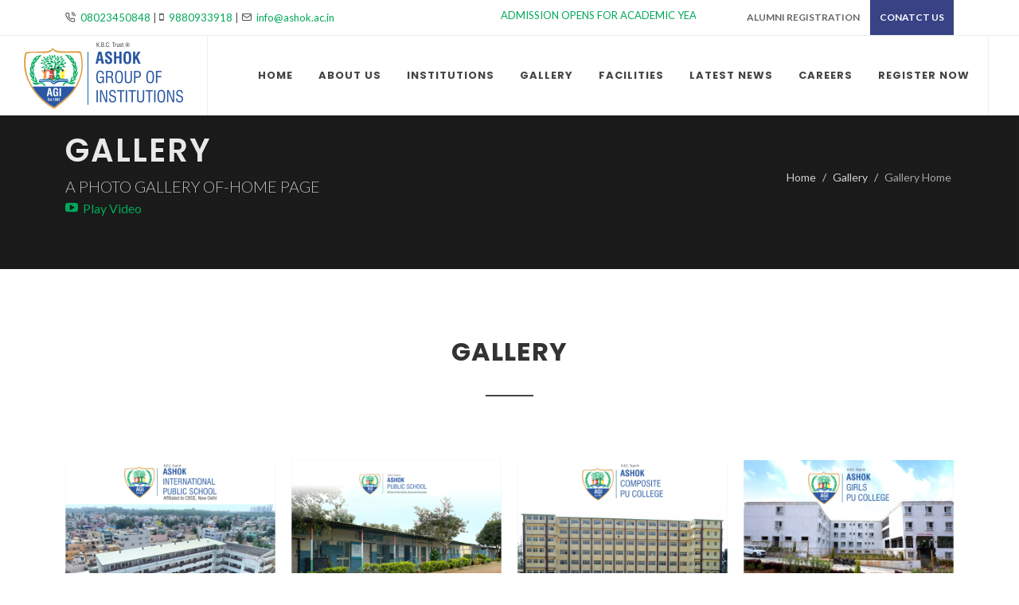

--- FILE ---
content_type: text/html; charset=UTF-8
request_url: https://www.ashok.ac.in/gallery.php
body_size: 6762
content:
	<!DOCTYPE html>
<html dir="ltr" lang="en-US">
<head>

	<meta http-equiv="content-type" content="text/html; charset=utf-8" />
	<meta name="author" content="SemiColonWeb" />

	<!-- Stylesheets
	============================================= -->
	<link href="https://fonts.googleapis.com/css?family=Lato:300,400,400i,700|Poppins:300,400,500,600,700|PT+Serif:400,400i&display=swap" rel="stylesheet" type="text/css" />
	<link rel="stylesheet" href="css/bootstrap.css" type="text/css" />
	<link rel="stylesheet" href="style.css" type="text/css" />
	<link rel="stylesheet" href="css/swiper.css" type="text/css" />  
	<link rel="stylesheet" href="css/dark.css" type="text/css" />
	<link rel="stylesheet" href="css/font-icons.css" type="text/css" />
	<link rel="stylesheet" href="css/animate.css" type="text/css" />
	<link rel="stylesheet" href="css/magnific-popup.css" type="text/css" />

	<link rel="stylesheet" href="css/custom.css" type="text/css" />
	<meta name="viewport" content="width=device-width, initial-scale=1" />
	
	<!-- SLIDER REVOLUTION 5.x CSS SETTINGS -->
	<link rel="stylesheet" type="text/css" href="include/rs-plugin/css/settings.css" media="screen" />
	<link rel="stylesheet" type="text/css" href="include/rs-plugin/css/layers.css">
	<link rel="stylesheet" type="text/css" href="include/rs-plugin/css/navigation.css">


	<!-- Document Title
	============================================= -->	
	<title>Ashok Group Of Institutions Bengaluru</title>
<meta name="description" content="Ashok international school is an institution under Ashok Group Of Institutions established in the year 2011, Providing Quality Education" />
<meta name="keywords" content="Ashok Group Of Institutions, Bengaluru, college, school, cbse, stateboard, pre-school, bengalore, karnataka, India" />

	<link href="images/favicon.ico" rel="shortcut icon">
		<!-- Favicon and Touch Icons -->
<link href="images/favicon.png" rel="shortcut icon" type="image/png">
<link href="images/apple-touch-icon.png" rel="apple-touch-icon">
<link href="images/apple-touch-icon-72x72.png" rel="apple-touch-icon" sizes="72x72">
<link href="images/apple-touch-icon-114x114.png" rel="apple-touch-icon" sizes="114x114">
<link href="images/apple-touch-icon-144x144.png" rel="apple-touch-icon" sizes="144x144">

<meta property="og:title" content="Ashok Group of Institutions" />
<meta property="og:description" content="Ashok international school is an institution under Ashok Group Of Institutions established in the year 2011, Providing Quality Education" />
<meta property="og:image" content="https://ashok.ac.in/images/fav.png"/>

	<style>
		.revo-slider-emphasis-text {
			font-size: 64px;
			font-weight: 700;
			letter-spacing: -1px;
			font-family: 'Poppins', sans-serif;
			padding: 15px 20px;
			border-top: 2px solid #FFF;
			border-bottom: 2px solid #FFF;
		}

		.revo-slider-desc-text {
			font-size: 20px;
			font-family: 'Lato', sans-serif;
			width: 650px;
			text-align: center;
			line-height: 1.5;
		}

		.revo-slider-caps-text {
			font-size: 16px;
			font-weight: 400;
			letter-spacing: 3px;
			font-family: 'Poppins', sans-serif;
		}

		.tp-video-play-button { display: none !important; }

		.tp-caption { white-space: nowrap; }
	</style>

<style>
            .blink {
                animation: blinker 1.5s linear infinite;
                color: red;
                font-family: sans-serif;
            }
            @keyframes blinker {
                50% {
                    opacity: 0;
                }
            }
        </style>
		<style>
		#page-title.page-title-parallax h1{
			margin-top:60px;
		}
		</style>
</head>


<body class="stretched">

	<!-- Document Wrapper
	============================================= -->
	<div id="wrapper" class="clearfix">
		<!-- Top Bar
		============================================= -->
		<div id="top-bar">
			<div class="container">

				<div class="row justify-content-between align-items-center">
					<div class="col-12 col-md-auto">
						<p class="mb-0 py-2 text-center text-md-start"> <i class="icon-line-phone-call"></i>&nbsp;&nbsp;<a href="tel:08023450848">08023450848</a>  |  <i class="icon-mobile1"></i>&nbsp;&nbsp;<a href="tel:9880933918">9880933918</a>  |  <i class="icon-line-mail"></i>&nbsp;&nbsp;<a href="mailto:info@ashok.ac.in">info@ashok.ac.in</a></p>
					</div>

					<div class="col-6 col-md-auto color-danger">
					<marquee><a href="register.php">ADMISSION OPENS FOR ACADEMIC YEAR 2026-2027. CLICK HERE</a></marquee>					
					</div>
					<div class="col-12 col-md-auto">
						<!-- Top Links
						============================================= -->
						<div class="top-links">
							<ul class="top-links-container">								
								<li class="top-links-item"><a href="alumni-registration.php">Alumni Registration</a></li>
									<li class="top-links-item"><a href="contact.php" class="bg-color text-white">Conatct Us</a></li>
							</ul>
						</div><!-- .top-links end -->
					</div>
				</div>				

			</div>
		</div><!-- #top-bar end -->

		<!-- Header
		==========================================
		<header id="header" class="transparent-header page-section dark" data-sticky-class="not-dark"> ROSHAN TOLD MAKE IT light=== -->
		<header id="header" class="full-header" data-sticky-shrink="false">
			<div id="header-wrap">
				<div class="container">
					<div class="header-row">

						<!-- Logo
						============================================= -->
						<div id="logo">
							<a href="index.php" class="standard-logo" data-dark-logo="images/logo-dark.png"><img src="images/logo.png" alt="Canvas Logo"></a>
							<a href="index.php" class="retina-logo" data-dark-logo="images/logo-dark@2x.png"><img src="images/logo@2x.png" alt="Canvas Logo"></a>
						</div><!-- #logo end -->

						<div id="primary-menu-trigger">
							<svg class="svg-trigger" viewBox="0 0 100 100"><path d="m 30,33 h 40 c 3.722839,0 7.5,3.126468 7.5,8.578427 0,5.451959 -2.727029,8.421573 -7.5,8.421573 h -20"></path><path d="m 30,50 h 40"></path><path d="m 70,67 h -40 c 0,0 -7.5,-0.802118 -7.5,-8.365747 0,-7.563629 7.5,-8.634253 7.5,-8.634253 h 20"></path></svg>
						</div>

						<!-- Primary Navigation
						============================================= -->
						<nav class="primary-menu">

							<ul class="menu-container">
								<li class="menu-item"><a class="menu-link" href="index.php"><div>Home</div></a></li>								
								<li class="menu-item"><a class="menu-link" href="about.php"><div>About Us</div></a>
								<ul class="sub-menu-container">
								<li class="menu-item"><a class="menu-link" href="about.php"><div>About Us</div></a>
								<li class="menu-item"><a class="menu-link" href="values.php"><div>Values</div></a></li>
								<li class="menu-item"><a class="menu-link" href="chairman.php"><div>Chairman Message</div></a></li>
									<!--<li class="menu-item"><a class="menu-link" href="ashok-rising-star.php"><div>Ashok Rising Star Cricket Academy</div></a></li> -->
								<li class="menu-item"><a class="menu-link" href="alumni-registration.php"><div>Alumni Registration Form</div></a></li>								
								</ul>
								</li>
								
								<li class="menu-item"><a class="menu-link" href="#"><div>Institutions</div></a>
									<ul class="sub-menu-container">
										<li class="menu-item"><a class="menu-link" href="https://aipsedu.com/"><div>Ashok International Public School(CBSE)</div></a></li>										
										<li class="menu-item"><a class="menu-link" href="ashok-international-school.php"><div>Ashok Public School(State Board)</div></a></li>
										<li class="menu-item"><a class="menu-link" href="ashok-composite-pu-college.php"><div>Ashok Composite PUC</div></a></li>
										<li class="menu-item"><a class="menu-link" href="ashok-girls-pu-college.php"><div>Ashok Girls PUC</div></a></li>
										<li class="menu-item"><a class="menu-link" href="Ashoka College of Engineering & Entrepreneurship.php"><div>Ashoka College of Engineering & Entrepreneurship</div></a>
									
									<ul class="sub-menu-container">
											    <li class="menu-item">
													<a class="menu-link" href="polytech_latestnews.php"><div>ACEE Latest News</div></a>
												</li>
									
									</li>
								</ul>
										
										<li class="menu-item"><a class="menu-link" href="ashok-private-iti.php"><div>Ashok Private ITI</div></a></li>
									</ul>
								</li>
								<li class="menu-item"><a class="menu-link" href="gallery.php"><div>Gallery</div></a>
									<ul class="sub-menu-container">
										<li class="menu-item">
											<a class="menu-link" href="#"><div>Ashok International Public School(CBSE)</div></a>
											<ul class="sub-menu-container">
											    <li class="menu-item">
													<a class="menu-link" href="ashok-international-school-gallery-2025.php"><div>2025-2026</div></a>
												</li>
												<li class="menu-item">
													<a class="menu-link" href="ashok-public-school-gallery-2024.php"><div>2024-2025</div></a>
												</li>
												<li class="menu-item">
													<a class="menu-link" href="ashok-public-school-gallery-2023.php"><div>2023-2024</div></a>
												</li>												
											</ul>
										</li>
										<li class="menu-item"><a class="menu-link" href="ashok-school-gallery.php"><div>Ashok Public School(State Board)</div></a></li>
										<li class="menu-item"><a class="menu-link" href="ashok-composite-pu-gallery.php"><div>Ashok Composite PUC</div></a></li>
										<li class="menu-item"><a class="menu-link" href="ashok-girls-pu-gallery.php"><div>Ashok Girls PUC</div></a></li>
										<li class="menu-item"><a class="menu-link" href="Ashoka College of Engineering & Entrepreneurship.php-gallery.php"><div>Ashoka College of Engineering & Entrepreneurship</div></a></li>
										<li class="menu-item"><a class="menu-link" href="ashok-iti-gallery.php"><div>Ashok Private ITI</div></a></li>
									</ul>
								</li>							
								<li class="menu-item"><a class="menu-link" href="facilities.php"><div>Facilities</div></a></li>
								<li class="menu-item"><a class="menu-link" href="latestnews.php"><div>Latest News</div></a></li>
								<li class="menu-item"><a class="menu-link" href="careers.php"><div>Careers</div></a>
								<!-- <ul class="sub-menu-container">
								<li class="menu-item"><a class="menu-link" href="jobmela.php"><div>Job Mela</div></a></li>
								</ul>-->
								</li>
								<li class="menu-item"><a class="menu-link" href="register.php"><div>Register Now</div></a></li>
							</ul>
						</nav><!-- #primary-menu end -->
					</div>
				</div>
			</div>
			<div class="header-wrap-clone"></div>
			
			<!-- SEO SMO Code --> 	
			
			<!-- Facebook Pixel Code -->
<script>
!function(f,b,e,v,n,t,s)
{if(f.fbq)return;n=f.fbq=function(){n.callMethod?
n.callMethod.apply(n,arguments):n.queue.push(arguments)};
if(!f._fbq)f._fbq=n;n.push=n;n.loaded=!0;n.version='2.0';
n.queue=[];t=b.createElement(e);t.async=!0;
t.src=v;s=b.getElementsByTagName(e)[0];
s.parentNode.insertBefore(t,s)}(window,document,'script',
'https://connect.facebook.net/en_US/fbevents.js');
fbq('init', '3687874004773694'); 
fbq('track', 'PageView');
</script>
<noscript>
<img height="1" width="1" 
src="https://www.facebook.com/tr?id=3687874004773694&ev=PageView
&noscript=1"/>
</noscript>
<!-- End Facebook Pixel Code -->

		</header><!-- #header end -->
<!-- ============================below main page============================= -->
<!-- Page Title
		============================================= -->
		<section id="page-title" class="page-title-parallax page-title-dark page-title-video include-header">				
				<div class="video-wrap" style="z-index: 0">
						<div class="yt-bg-player" data-quality="hd1080" data-start="0" data-stop="45" data-video="https://youtu.be/uspxvYeaWLo"></div>								
								<div class="video-overlay" style="background-color: rgba(0,0,0,0.45);"></div>						
					</div>
			<div class="container clearfix">
				<h1>GALLERY</h1>
				<span>A PHOTO GALLERY OF-HOME PAGE</span>
				<a href="https://www.youtube.com/watch?v=uspxvYeaWLo" data-lightbox="iframe"><i class="icon-youtube-play"></i>&nbsp; Play Video</a>
				<ol class="breadcrumb">
					<li class="breadcrumb-item"><a href="index.php">Home</a></li>
				<li class="breadcrumb-item"><a href="gallery.php">Gallery</a></li>
					<li class="breadcrumb-item active" aria-current="page">Gallery Home</li>
				</ol>
			</div>

		</section><!-- #page-title end -->

<!-- GALLERY START -->		
<section id="content">
			<div class="content-wrap">
				<div class="container clearfix">
				
				<div class="heading-block center bottommargin-lg">
						<h1>GALLERY</h1>
						</div>				

					<!-- Portfolio Items
					============================================= -->
					<div id="portfolio" class="portfolio row grid-container gutter-20" data-layout="fitRows">

						<!-- Portfolio Item: Start -->
						<article class="portfolio-item col-md-3 col-sm-6 col-12">
							<div class="grid-inner">
								<div class="portfolio-image">								
									<a href="ashok-public-school-gallery-2024.php"><img src="images/instipics/Ashok-International-Public-School-1.jpg"></a>									
								</div>
								<div class="portfolio-desc">
									<h4><a href="ashok-public-school-gallery-2024.php">Ashok International Public School</a></h4>
								</div>								
							</div>
						</article>
						<article class="portfolio-item col-md-3 col-sm-6 col-12">
							<div class="grid-inner">
								<div class="portfolio-image">								
									<a href="ashok-school-gallery.php"><img src="images/instipics/ashok-international-school-sb-1.jpg"></a>									
								</div>
								<div class="portfolio-desc">
									<h4><a href="ashok-school-gallery.php">Ashok International School</a></h4>
								</div>								
							</div>
						</article>
						<article class="portfolio-item col-md-3 col-sm-6 col-12">
							<div class="grid-inner">
								<div class="portfolio-image">								
									<a href="ashok-composite-pu-gallery.php"><img src="images/instipics/ashok-composite-pu-college-1.jpg"></a>									
								</div>
								<div class="portfolio-desc">
									<h4><a href="ashok-composite-pu-gallery.php">Ashok Composite PU College</a></h4>
								</div>								
							</div>
						</article>
						<article class="portfolio-item col-md-3 col-sm-6 col-12">
							<div class="grid-inner">
								<div class="portfolio-image">								
									<a href="ashok-girls-pu-gallery.php"><img src="images/instipics/ashok-girls-pu-college-1.jpg"></a>									
								</div>
								<div class="portfolio-desc">
									<h4><a href="ashok-girls-pu-gallery.php">Ashok Girls PU College</a></h4>
								</div>								
							</div>
						</article>
						<article class="portfolio-item col-md-3 col-sm-6 col-12">
							<div class="grid-inner">
								<div class="portfolio-image">								
									<a href="ashok-polytechnic-gallery.php"><img src="images/instipics/ashoka-polytechnic-1.jpg"></a>									
								</div>
								<div class="portfolio-desc">
									<h4><a href="ashok-polytechnic-gallery.php">Ashoka Polytechnic</a></h4>
								</div>								
							</div>
						</article>
						<article class="portfolio-item col-md-3 col-sm-6 col-12">
							<div class="grid-inner">
								<div class="portfolio-image">								
									<a href="ashok-iti-gallery.php"><img src="images/instipics/ashok-private-iti-1.jpg"></a>									
								</div>
								<div class="portfolio-desc">
									<h4><a href="ashok-iti-gallery.php">Ashoka ITI</a></h4>
								</div>								
							</div>
						</article>

						

					</div><!-- #portfolio end -->

				</div>
			</div>
		</section><!-- #content end -->
  
<!-- ====================================MAIN : END ============================================ -->

		<!-- Footer
		============================================= -->
		<footer id="footer" class="dark">
			<div class="container">

				<!-- Footer Widgets
				============================================= -->
				<div class="footer-widgets-wrap">

					<div class="row col-mb-50">
						<div class="col-lg-12">							
							<div class="row col-mb-50">
									
									<div class="col-md-4">
									<div class="widget widget_links clearfix">
										<h4>Quick Links</h4>
										<ul>
										<li><a href="index.php">Home</a></li>
										<li><a href="about.php">About Us</a></li>
										<li><a href="gallery.php">Gallery</a></li>
										<li><a href="facilities.php">Facilities</a></li>
										<li><a href="contact.php">Contact</a></li>
						   <!-- TEMP---<li><a href="disclosure.php">Disclosure</a></li>-->		
										</ul>
									</div>
								</div>
								
								<div class="col-lg-4">
										<div class="widget widget_links clearfix">
										<h3>Institutions</h3>
										<ul>
										<li><a href="ashok-international-school-cbse.php">Ashok International Public School</a></li>
										<li><a href="ashok-international-school.php">Ashok Public School</a></li>
										<li><a href="ashok-composite-pu-college.php">Ashok Composite PU College</a></li>
										<li><a href="ashok-girls-pu-college.php">Ashok Girls PU College</a></li>
										<li><a href="Ashoka College of Engineering & Entrepreneurship.php">Ashok College of Engineering & Entrepreneurship(polytechnic)</a></li>
										<li><a href="ashok-private-iti.php">Ashok Private ITI</a></li>
										</ul>
									</div>
										</div>	
										
										<div class="col-md-4">
									<div class="widget clearfix">
										<img src="images/logo-dark.png" alt="Image" class="footer-logo">
										<i class="icon-location"></i> &nbsp;  Kammagondanahalli, Jalahalli West,<br>Bengaluru - 560015.<br>
										<i class="icon-phone-sign"></i> &nbsp; 080-23450848 / 9880933918<br>
										<i class="icon-envelope"></i> &nbsp; info@ashok.ac.in<br>
										</div>
									</div>
									
									</div>										
								</div>	
								</div>
								</div>
								</div>
								</div>

							


			<!-- Copyrights
			============================================= -->
			<div id="copyrights">
				<div class="container">

					<div class="row col-mb-30">
						<div class="col-md-12 text-center text-md-start">
							<div class="copyright-links">Copyrights &copy; 2023 All Rights Reserved. Ashok Group of Institutions. Website maintened By <a href="http://astacommunications.com/" target="_blank"><img src="images/astasymbol.png" />asta</a></div>
						</div>						
					</div>
				</div>
			</div><!-- #copyrights end -->
		</footer><!-- #footer end -->

	</div><!-- #wrapper end -->

	<!-- Go To Top
	============================================= -->
	<div id="gotoTop" class="icon-angle-up"></div>

	<!-- JavaScripts
	============================================= -->
	<script src="js/jquery.js"></script>
	<script src="js/plugins.min.js"></script>

	<!-- Footer Scripts
	============================================= -->
	<script src="js/functions.js"></script>

<!-- SLIDER REVOLUTION 5.x SCRIPTS  -->
	<script src="include/rs-plugin/js/jquery.themepunch.tools.min.js"></script>
	<script src="include/rs-plugin/js/jquery.themepunch.revolution.min.js"></script>

<script>
		var tpj=jQuery;
		tpj.noConflict();
		var $ = jQuery.noConflict();

		tpj(document).ready(function() {
			var apiRevoSlider = tpj('#rev_slider_779_1').show().revolution(
			{
				sliderType:"standard",
				jsFileLocation:"include/rs-plugin/js/",
				dottedOverlay:"none",
				sliderLayout: "fullwidth",
				delay:9000,
				responsiveLevels: [1240, 1024, 778, 480],
				visibilityLevels: [1240, 1024, 778, 480],
				gridwidth: [1200, 1024, 778, 480],
				gridheight: [700, 768, 960, 720],
				hideThumbs:200,

				thumbWidth:100,
				thumbHeight:50,
				thumbAmount:3,

				touchenabled:"on",
				onHoverStop:"on",

				swipe_velocity: 0.7,
				swipe_min_touches: 1,
				swipe_max_touches: 1,
				drag_block_vertical: false,


				navigation: {
                        keyboardNavigation: "off",
                        keyboard_direction: "horizontal",
                        mouseScrollNavigation: "off",
                        onHoverStop: "off",
                        touch: {
                            touchenabled: "on",
                            swipe_threshold: 75,
                            swipe_min_touches: 1,
                            swipe_direction: "horizontal",
                            drag_block_vertical: false
                        },
                        arrows: {
                            style: "hades",
                            enable: true,
                            hide_onmobile: false,
                            hide_onleave: false,
                            tmp: '<div class="tp-arr-allwrapper">	<div class="tp-arr-imgholder"></div></div>',
                            left: {
                                h_align: "left",
                                v_align: "center",
                                h_offset: 10,
                                v_offset: 0
                            },
                            right: {
                                h_align: "right",
                                v_align: "center",
                                h_offset: 10,
                                v_offset: 0
                            }
                        },
                        thumbnails: {
                            style: "hades",
                            enable: true,
                            width: 50,
                            height: 50,
                            min_width: 100,
                            wrapper_padding: 5,
                            wrapper_color: "transparent",
                            wrapper_opacity: "1",
                            tmp: '<span class="tp-thumb-img-wrap">  <span class="tp-thumb-image"></span></span>',
                            visibleAmount: 5,
                            hide_onmobile: false,
                            hide_onleave: false,
                            direction: "horizontal",
                            span: false,
                            position: "inner",
                            space: 5,
                            h_align: "center",
                            v_align: "bottom",
                            h_offset: 0,
                            v_offset: 20
                        }
                    },

				soloArrowLeftHalign:"left",
				soloArrowLeftValign:"center",
				soloArrowLeftHOffset:20,
				soloArrowLeftVOffset:0,

				soloArrowRightHalign:"right",
				soloArrowRightValign:"center",
				soloArrowRightHOffset:20,
				soloArrowRightVOffset:0,

				shadow:0,
				fullWidth:"off",
				fullScreen:"on",

				spinner:"spinner0",

				stopLoop:"off",
				stopAfterLoops:-1,
				stopAtSlide:-1,

				shuffle:"off",


				forceFullWidth:"off",
				fullScreenAlignForce:"off",

				hideThumbsOnMobile:"off",
				hideNavDelayOnMobile:1500,
				hideBulletsOnMobile:"off",
				hideArrowsOnMobile:"off",
				hideThumbsUnderResolution:0,

				hideSliderAtLimit:0,
				hideCaptionAtLimit:0,
				hideAllCaptionAtLilmit:0,
				startWithSlide:0,
			});

			apiRevoSlider.on("revolution.slide.onloaded",function (e) {
				setTimeout( function(){ SEMICOLON.slider.sliderDimensions(); }, 200 );
			});

			apiRevoSlider.on("revolution.slide.onchange",function (e,data) {
				SEMICOLON.slider.revolutionSliderMenu();
			});
		}); //ready
	</script>

</body>
</html>


--- FILE ---
content_type: text/css
request_url: https://www.ashok.ac.in/css/custom.css
body_size: -226
content:
/* ----------------------------------------------------------------
	Custom CSS

	Add all your Custom Styled CSS here for New Styles or
	Overwriting Default Theme Styles for Better Handling Updates
-----------------------------------------------------------------*/


#page-title.page-title-parallax h1{
    margin-top:60px;
}